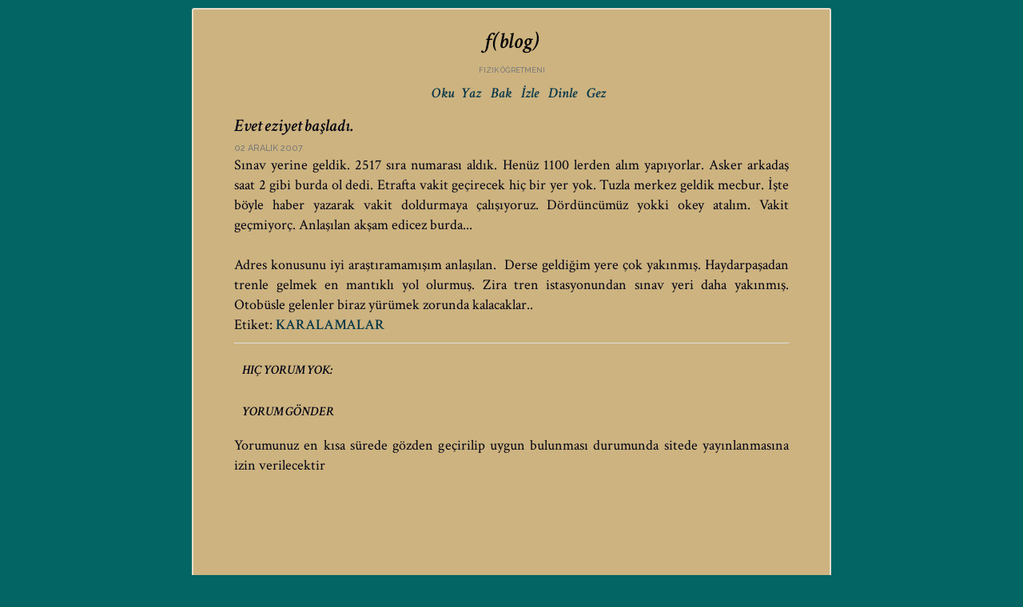

--- FILE ---
content_type: text/html; charset=UTF-8
request_url: https://blog.fatihokmen.com/2007/12/evet-eziyet-baslad.html
body_size: 7151
content:
<!DOCTYPE html>
<html xmlns='http://www.w3.org/1999/xhtml' xmlns:b='http://www.google.com/2005/gml/b' xmlns:data='http://www.google.com/2005/gml/data' xmlns:expr='http://www.google.com/2005/gml/expr'>
<head>
<link href='https://www.blogger.com/static/v1/widgets/335934321-css_bundle_v2.css' rel='stylesheet' type='text/css'/>
<meta content='width=device-width, initial-scale=1, maximum-scale=1' name='viewport'/>
<title>f(blog): Evet eziyet başladı.</title>
<meta content='text/html; charset=UTF-8' http-equiv='Content-Type'/>
<meta content='blogger' name='generator'/>
<link href='https://blog.fatihokmen.com/favicon.ico' rel='icon' type='image/x-icon'/>
<link href='https://blog.fatihokmen.com/2007/12/evet-eziyet-baslad.html' rel='canonical'/>
<link rel="alternate" type="application/atom+xml" title="f(blog) - Atom" href="https://blog.fatihokmen.com/feeds/posts/default" />
<link rel="alternate" type="application/rss+xml" title="f(blog) - RSS" href="https://blog.fatihokmen.com/feeds/posts/default?alt=rss" />
<link rel="service.post" type="application/atom+xml" title="f(blog) - Atom" href="https://www.blogger.com/feeds/3071190/posts/default" />

<link rel="alternate" type="application/atom+xml" title="f(blog) - Atom" href="https://blog.fatihokmen.com/feeds/792749215167092569/comments/default" />
<!--Can't find substitution for tag [blog.ieCssRetrofitLinks]-->
<meta content='https://blog.fatihokmen.com/2007/12/evet-eziyet-baslad.html' property='og:url'/>
<meta content='Evet eziyet başladı.' property='og:title'/>
<meta content='Fizik öğretmeni Fatih ÖKMEN&#39;in blogu. Eğitim, bilim, fizik ve matematik ve güncel konular hakkında yazılar içeren bir blog sitesi' property='og:description'/>
<style id='page-skin-1' type='text/css'><!--
*/
-----------------------------------------------
Blogger Template Style
Name:     Papersheet
Designer: Myriam Frisano
URL:      http://halfapx.com
----------------------------------------------- */

--></style>
<!-- Font Awesome -->
<!-- <link href='//maxcdn.bootstrapcdn.com/font-awesome/4.2.0/css/font-awesome.min.css' rel='stylesheet'/> -->
<!-- Raleway -->
<link href="//fonts.googleapis.com/css?family=Raleway:500" rel="stylesheet" type="text/css">
<!-- Crimson Text -->
<link href="//fonts.googleapis.com/css?family=Crimson+Text:400,400italic,600,600italic" rel="stylesheet" type="text/css">
<!-- jQuery -->
<script src='//ajax.googleapis.com/ajax/libs/jquery/2.1.1/jquery.min.js'></script>
<style id='template-skin-1' type='text/css'><!--
/* Compressed Output of Sass */
article .post-author{margin:-1px;padding:0;width:1px;height:1px;overflow:hidden;clip:rect(0 0 0 0);clip:rect(0, 0, 0, 0);position:absolute}
html,body,div,span,applet,object,iframe,h1,h2,h3,h4,h5,h6,p,blockquote,pre,a,abbr,acronym,address,big,cite,code,del,dfn,em,img,ins,kbd,q,s,samp,small,strike,strong,sub,sup,tt,var,b,u,i,center,dl,dt,dd,ol,ul,li,fieldset,form,label,legend,table,caption,tbody,tfoot,thead,tr,th,td,article,aside,canvas,details,embed,figure,figcaption,footer,header,hgroup,menu,nav,output,ruby,section,summary,time,mark,audio,video{padding:0;border:0;font-size:100%;font:inherit;vertical-align:baseline}
article,aside,details,figcaption,figure,footer,header,hgroup,menu,nav,section{display:block}
body{line-height:1}
ol,ul{list-style:none}
blockquote, q{quotes:none}
blockquote:before,blockquote:after,q:before,
q:after{content:'';content:none}
table{border-collapse:collapse;border-spacing:0}
b,strong{font-weight:bold}
i,em{font-style:italic}
.section{margin:0}.widget{margin:0}
body{font-family:"georgia","Crimson Text","Times New Roman","serif";font-size:18px;line-height:1.5;color:#000111;background:#036564;}
img{max-width:100%;display:block;margin:0 auto}
.content{width:95%;margin:10px auto;max-width:800px;border:2px solid #E8DDCB;box-sizing:border-box;padding:20px 4%;border-radius:3px ;background:#CDB380;}
footer{font-size:.5em;font-family:"Raleway","Calibri","sans-serif";letter-spacing:2px;text-transform:uppercase;text-align:right;box-sizing:border-box;padding:0px 5%}
h1,h2,h3,h4,h5,h6{font-weight:600;font-style:italic;padding:0px;letter-spacing:0px}
h5{font-size:0.8em}
h4{font-size:0.9em}
h3{font-size:1em}
h2{font-size:1.1em}
h1{font-size:1.2em}
a {
color: #033649;
text-decoration: none;
font-weight:bolder;
}
a:hover {
text-decoration: none;
color: #031634;
}
h1 a{color:#000;}
navigation section a{}
navigation section a:hover{background:olive}
.head{font-size:1.3em;text-align:center;font-weight:normal}
.head h3{font-family:"Raleway","Calibri","sans-serif";font-style:normal;font-size:.4em;font-weight:normal;text-transform:uppercase;color:#787878}
article{text-align:justify}
article+article{margin-top:30px}
article header{line-height:1}
article header .post-title h1{padding:2px 0px}
article header .post-date h3{font-family:"Raleway","Calibri","sans-serif";font-style:normal;font-size:.6em;font-weight:normal;text-transform:uppercase;color:#787878}
.pager{display:-webkit-box;display:-webkit-flex;display:-ms-flexbox;display:flex;-webkit-box-orient:horizontal;-webkit-box-direction:reverse;-webkit-flex-direction:row-reverse;-ms-flex-direction:row-reverse;flex-direction:row-reverse;-webkit-flex-wrap:nowrap;-ms-flex-wrap:nowrap;flex-wrap:nowrap;-webkit-box-pack:justify;-webkit-justify-content:space-between;-ms-flex-pack:justify;justify-content:space-between;-webkit-box-align:center;-webkit-align-items:center;-ms-flex-align:center;align-items:center;border-top:1px solid #dedede;margin-top:30px}
.comments .avatar-image-container,.comments .avatar-image-container img{width:51px;max-width:43px;height:43px;max-height:51px;background:#FDFDFD;float:left;border-radius:50%;-moz-border-radius:50%;margin:0 10px 0 0}
#comments{padding-top:20px;border-top:1px solid #dedede}
.comments .comment-block,.comments .comments-content .comment-replies,.comments .comment-replybox-single{margin-left:60px}
.comments .comment-block,.comments .comment-thread.inline-thread .comment-block{background:#ebebeb;padding:10px;position:relative;z-index:2 !important}
.comments .comment-block:after{content:'';position:absolute;border-color:transparent #ebebeb transparent transparent;border-style:solid;border-width:15px;width:0;height:0;left:-30px;top:10px}
.comment-header{font-weight:bold;padding-bottom:10px;padding-top:10px;font-size:1.1em;font-style:italic;letter-spacing:2px}
.comments .comments-content .comment{width:100%;line-height:1em;margin:15px 0 0;padding:0;font-size:.9em}
.comments .comments-content .comment-content{text-align:justify}
.comments .comments-content .comment-replies{margin-top:0}
#comments h4{display:inline;margin:0;padding:20px 0 14px 10px;text-transform:uppercase}
.comments .comments-content .datetime{float:right;padding-top:6px;padding-right:20px}
.comment-actions{font-size:.7em;font-family:"Raleway","Calibri","sans-serif";text-transform:uppercase;margin-top:10px;display:inline-block}
.comment-actions a{padding:8px;margin-right:5px;border:1px solid #dedede;background:#FDFDFD}
.PageList{font-family:"georgia","Crimson Text","Times New Roman","serif";font-style:italic;letter-spacing:0px;margin:10px 0px;width:100% font-weight:bolder;}
.PageList ul{list-style:none;text-align:center}
.PageList ul li{list-style:none;display:inline-block;padding:2px 4px}
.PageList ul li:first-of-type{padding-left:0}
.PageList ul li:first-of-type{padding-right:0}
.PageList ul li a{font-family:"georgia","Crimson Text","Times New Roman","serif";font-style:italic;letter-spacing:0px;margin:10px 0px;width:100%;font-weight:bolder;}
/*
For Custom CSS Check out the Tutorial on the Overwrite on GitHub
Für Eigene CSS, seh dir das Tutorial auf GitHub zum Overwrite an
https://github.com/mynimi/Papersheet
*/
--></style>
<script>
        //<![CDATA[
        function updateQueryStringParameter(uri, key, value) {
          var re = new RegExp("([?|&])" + key + "=.*?(&|$)", "i");
          separator = uri.indexOf('?') !== -1 ? "&" : "?";
          if (uri.match(re)) {
            return uri.replace(re, '$1' + key + "=" + value + '$2');
          }
          else {
            return uri + separator + key + "=" + value;
          }
        }
        //]]>
        </script>
<script> <![CDATA[updateQueryStringParameter(window.location.href,m,0)  //]]></script>
<link href='https://www.blogger.com/dyn-css/authorization.css?targetBlogID=3071190&amp;zx=84f7486b-3aa9-483c-ac9b-cd0395347d32' media='none' onload='if(media!=&#39;all&#39;)media=&#39;all&#39;' rel='stylesheet'/><noscript><link href='https://www.blogger.com/dyn-css/authorization.css?targetBlogID=3071190&amp;zx=84f7486b-3aa9-483c-ac9b-cd0395347d32' rel='stylesheet'/></noscript>
<meta name='google-adsense-platform-account' content='ca-host-pub-1556223355139109'/>
<meta name='google-adsense-platform-domain' content='blogspot.com'/>

<!-- data-ad-client=ca-pub-6200689104681243 -->

</head>
<body class='loading item'>
<div class='content'>
<header class='head'>
<div class='header section' id='header'><div class='widget Header' data-version='1' id='Header1'>
<h1>
<a href='https://blog.fatihokmen.com/'>f(blog)</a>
</h1>
<h3>
Fizik Öğretmeni
</h3>
</div></div>
</header>
<div class='navigation section' id='menu'><div class='widget PageList' data-version='1' id='PageList1'>
<div class='widget-content'>
<ul>
<li>
<a href='https://blog.fatihokmen.com/search/label/oku?'>Oku</a>
</li>
<li>
<a href='https://blog.fatihokmen.com/search/label/yaz?'>Yaz</a>
</li>
<li>
<a href='#'>Bak</a>
</li>
<li>
<a href='#'>İzle</a>
</li>
<li>
<a href='#'>Dinle</a>
</li>
<li>
<a href='#'>Gez</a>
</li>
</ul>
<div class='clear'></div>
</div>
</div></div>
<div class='main section' id='main'><div class='widget Blog' data-version='1' id='Blog1'>
<article>
<div class='post' itemprop='blogPost' itemscope='itemscope' itemtype='http://schema.org/BlogPosting'>
<meta content='3071190' itemprop='blogId'/>
<meta content='792749215167092569' itemprop='postId'/>
<a name='792749215167092569'></a>
<header>
<div class='post-header'>
<div class='post-title'>
<h1 itemprop='name'>
Evet eziyet başladı.
</h1>
</div>
<div class='post-date'>
<h3 itemprop='date'>
<span>02 Aralık 2007</span>
</h3>
</div>
<div class='post-author'>
</div>
</div>
</header>
<div class='post-body' id='post-body-792749215167092569' itemprop='description articleBody'>
Sınav yerine geldik. 2517 sıra numarası aldık. Henüz 1100 lerden alım yapıyorlar. Asker arkadaş saat 2 gibi burda ol dedi. Etrafta vakit geçirecek hiç bir yer yok. Tuzla merkez geldik mecbur. İşte böyle haber yazarak vakit doldurmaya çalışıyoruz. Dördüncümüz yokki okey atalım. Vakit geçmiyorç. Anlaşılan akşam edicez burda...<br/><br/>Adres konusunu iyi araştıramamışım anlaşılan.&#160; Derse geldiğim yere çok yakınmış. Haydarpaşadan trenle gelmek en mantıklı yol olurmuş. Zira tren istasyonundan sınav yeri daha yakınmış. Otobüsle gelenler biraz yürümek zorunda kalacaklar..
</div>
Etiket:
<a href='https://blog.fatihokmen.com/search/label/KARALAMALAR?max-results=8' rel='tag'>KARALAMALAR</a>
<div class='comments' id='comments'>
<a name='comments'></a>
<h4>Hiç yorum yok:</h4>
<div id='Blog1_comments-block-wrapper'>
<dl class='avatar-comment-indent' id='comments-block'>
</dl>
</div>
<p class='comment-footer'>
<div class='comment-form'>
<a name='comment-form'></a>
<h4 id='comment-post-message'>Yorum Gönder</h4>
<p>Yorumunuz en kısa sürede gözden geçirilip uygun bulunması durumunda sitede yayınlanmasına izin verilecektir</p>
<a href='https://www.blogger.com/comment/frame/3071190?po=792749215167092569&hl=tr&saa=85391&origin=https://blog.fatihokmen.com' id='comment-editor-src'></a>
<iframe allowtransparency='true' class='blogger-iframe-colorize blogger-comment-from-post' frameborder='0' height='410' id='comment-editor' name='comment-editor' src='' width='100%'></iframe>
<!--Can't find substitution for tag [post.friendConnectJs]-->
<script src='https://www.blogger.com/static/v1/jsbin/2830521187-comment_from_post_iframe.js' type='text/javascript'></script>
<script type='text/javascript'>
            BLOG_CMT_createIframe('https://www.blogger.com/rpc_relay.html', '0');
          </script>
</div>
</p>
<div id='backlinks-container'>
<div id='Blog1_backlinks-container'>
</div>
</div>
</div>
</div>
</article>
<div class='pager'>
<span class='previous'><a class='blog-pager-older-link' href='https://blog.fatihokmen.com/2007/12/bu-gun-snav-gunu.html' id='Blog1_blog-pager-older-link' title='Önceki Kayıt'>Önceki Kayıt
<i class='fa fa-angle-right'></i></a></span>
<span class='next'><a class='blog-pager-newer-link' href='https://blog.fatihokmen.com/2007/12/yoruma-gerek-yok.html' id='Blog1_blog-pager-newer-link' title='Sonraki Kayıt'><i class='fa fa-angle-left'></i>
Sonraki Kayıt</a></span>
</div>
</div><div class='widget PopularPosts' data-version='1' id='PopularPosts1'>
<h2>Popüler Yayınlar</h2>
<div class='widget-content popular-posts'>
<ul>
<li>
<div class='item-content'>
<div class='item-thumbnail'>
<a href='https://blog.fatihokmen.com/2013/04/planck-uzunlugu-ve-kuantum-kopugu.html' target='_blank'>
<img alt='' border='0' src='https://blogger.googleusercontent.com/img/b/R29vZ2xl/AVvXsEgl3gM6o898_3-dwNCWGWKtKosEMhyAsszmjHqVvXtjiKHVUcW8rOiFPliG-o1BXI6RgcV2o1mE8WxDtlN8FsWPD5WPmIuEGJVrE3FzhucFvuO1z5rzGxxKTTaweEo6vEbdvzx7/w72-h72-p-k-no-nu/kuantum+k%C3%B6p%C3%BC%C4%9F%C3%BC.jpg'/>
</a>
</div>
<div class='item-title'>
<a href='https://blog.fatihokmen.com/2013/04/planck-uzunlugu-ve-kuantum-kopugu.html'>Planck uzunluğu ve Kuantum köpüğü</a>
</div>
<div class='item-snippet'>1899 yılında, henüz kuantize (öbekli) enerji değişimi fikrinin gelişiminden de önce, Almanya&#39; da Max Planck kendisinin &#39;b&#39; adını...</div>
</div>
<div style='clear: both;'></div>
</li>
<li>
<div class='item-content'>
<div class='item-thumbnail'>
<a href='https://blog.fatihokmen.com/2012/06/geometriye-giden-bir-kral-yolu-yoktur.html' target='_blank'>
<img alt='' border='0' src='https://blogger.googleusercontent.com/img/b/R29vZ2xl/AVvXsEhMFLF3H11uuQsdmluYqhf2ifERKqrc0aCi8Lle-RqYtGRwawTQvIXK6c-aF2Vt0eUFg4wiuS_zTR9wPTG88a0YCZ0imUc64Nc9I3u_Tc-YBMk3rHo5oKe8LjO7Q4OZb6crTUAl/w72-h72-p-k-no-nu/S00502-050337%25281%2529.png'/>
</a>
</div>
<div class='item-title'>
<a href='https://blog.fatihokmen.com/2012/06/geometriye-giden-bir-kral-yolu-yoktur.html'>Geometriye Giden Bir Kral Yolu Yoktur.</a>
</div>
<div class='item-snippet'>     Egeli Matematikçi Öklid &#39;in kişisel yaşamı, aile çevresi, matematik dışı uğraş ve meraklarına ilişkin hemen hiç bir şey bilinmemekt...</div>
</div>
<div style='clear: both;'></div>
</li>
</ul>
<div class='clear'></div>
</div>
</div></div>
</div><!-- /content -->
<script>
//<![CDATA[
    $(document).ready(function () {
        // fix responsive img stuff
        $('img').each(function(){
            $(this).removeAttr('width')
            $(this).removeAttr('height');
        });
    });
//]]>
</script>

<script type="text/javascript" src="https://www.blogger.com/static/v1/widgets/3845888474-widgets.js"></script>
<script type='text/javascript'>
window['__wavt'] = 'AOuZoY6eqwlpI83o-rhQNdqiJUwCZsxN8w:1768829203683';_WidgetManager._Init('//www.blogger.com/rearrange?blogID\x3d3071190','//blog.fatihokmen.com/2007/12/evet-eziyet-baslad.html','3071190');
_WidgetManager._SetDataContext([{'name': 'blog', 'data': {'blogId': '3071190', 'title': 'f(blog)', 'url': 'https://blog.fatihokmen.com/2007/12/evet-eziyet-baslad.html', 'canonicalUrl': 'https://blog.fatihokmen.com/2007/12/evet-eziyet-baslad.html', 'homepageUrl': 'https://blog.fatihokmen.com/', 'searchUrl': 'https://blog.fatihokmen.com/search', 'canonicalHomepageUrl': 'https://blog.fatihokmen.com/', 'blogspotFaviconUrl': 'https://blog.fatihokmen.com/favicon.ico', 'bloggerUrl': 'https://www.blogger.com', 'hasCustomDomain': true, 'httpsEnabled': true, 'enabledCommentProfileImages': true, 'gPlusViewType': 'FILTERED_POSTMOD', 'adultContent': false, 'analyticsAccountNumber': 'UA-2253872-2', 'encoding': 'UTF-8', 'locale': 'tr', 'localeUnderscoreDelimited': 'tr', 'languageDirection': 'ltr', 'isPrivate': false, 'isMobile': false, 'isMobileRequest': false, 'mobileClass': '', 'isPrivateBlog': false, 'isDynamicViewsAvailable': true, 'feedLinks': '\x3clink rel\x3d\x22alternate\x22 type\x3d\x22application/atom+xml\x22 title\x3d\x22f(blog) - Atom\x22 href\x3d\x22https://blog.fatihokmen.com/feeds/posts/default\x22 /\x3e\n\x3clink rel\x3d\x22alternate\x22 type\x3d\x22application/rss+xml\x22 title\x3d\x22f(blog) - RSS\x22 href\x3d\x22https://blog.fatihokmen.com/feeds/posts/default?alt\x3drss\x22 /\x3e\n\x3clink rel\x3d\x22service.post\x22 type\x3d\x22application/atom+xml\x22 title\x3d\x22f(blog) - Atom\x22 href\x3d\x22https://www.blogger.com/feeds/3071190/posts/default\x22 /\x3e\n\n\x3clink rel\x3d\x22alternate\x22 type\x3d\x22application/atom+xml\x22 title\x3d\x22f(blog) - Atom\x22 href\x3d\x22https://blog.fatihokmen.com/feeds/792749215167092569/comments/default\x22 /\x3e\n', 'meTag': '', 'adsenseClientId': 'ca-pub-6200689104681243', 'adsenseHostId': 'ca-host-pub-1556223355139109', 'adsenseHasAds': false, 'adsenseAutoAds': false, 'boqCommentIframeForm': true, 'loginRedirectParam': '', 'view': '', 'dynamicViewsCommentsSrc': '//www.blogblog.com/dynamicviews/4224c15c4e7c9321/js/comments.js', 'dynamicViewsScriptSrc': '//www.blogblog.com/dynamicviews/f9a985b7a2d28680', 'plusOneApiSrc': 'https://apis.google.com/js/platform.js', 'disableGComments': true, 'interstitialAccepted': false, 'sharing': {'platforms': [{'name': 'Ba\u011flant\u0131y\u0131 al', 'key': 'link', 'shareMessage': 'Ba\u011flant\u0131y\u0131 al', 'target': ''}, {'name': 'Facebook', 'key': 'facebook', 'shareMessage': 'Facebook platformunda payla\u015f', 'target': 'facebook'}, {'name': 'BlogThis!', 'key': 'blogThis', 'shareMessage': 'BlogThis!', 'target': 'blog'}, {'name': 'X', 'key': 'twitter', 'shareMessage': 'X platformunda payla\u015f', 'target': 'twitter'}, {'name': 'Pinterest', 'key': 'pinterest', 'shareMessage': 'Pinterest platformunda payla\u015f', 'target': 'pinterest'}, {'name': 'E-posta', 'key': 'email', 'shareMessage': 'E-posta', 'target': 'email'}], 'disableGooglePlus': true, 'googlePlusShareButtonWidth': 0, 'googlePlusBootstrap': '\x3cscript type\x3d\x22text/javascript\x22\x3ewindow.___gcfg \x3d {\x27lang\x27: \x27tr\x27};\x3c/script\x3e'}, 'hasCustomJumpLinkMessage': true, 'jumpLinkMessage': 'Devam \xbb', 'pageType': 'item', 'postId': '792749215167092569', 'pageName': 'Evet eziyet ba\u015flad\u0131.', 'pageTitle': 'f(blog): Evet eziyet ba\u015flad\u0131.', 'metaDescription': ''}}, {'name': 'features', 'data': {}}, {'name': 'messages', 'data': {'edit': 'D\xfczenle', 'linkCopiedToClipboard': 'Ba\u011flant\u0131 panoya kopyaland\u0131!', 'ok': 'Tamam', 'postLink': 'Yay\u0131n Ba\u011flant\u0131s\u0131'}}, {'name': 'template', 'data': {'name': 'custom', 'localizedName': '\xd6zel', 'isResponsive': false, 'isAlternateRendering': false, 'isCustom': true}}, {'name': 'view', 'data': {'classic': {'name': 'classic', 'url': '?view\x3dclassic'}, 'flipcard': {'name': 'flipcard', 'url': '?view\x3dflipcard'}, 'magazine': {'name': 'magazine', 'url': '?view\x3dmagazine'}, 'mosaic': {'name': 'mosaic', 'url': '?view\x3dmosaic'}, 'sidebar': {'name': 'sidebar', 'url': '?view\x3dsidebar'}, 'snapshot': {'name': 'snapshot', 'url': '?view\x3dsnapshot'}, 'timeslide': {'name': 'timeslide', 'url': '?view\x3dtimeslide'}, 'isMobile': false, 'title': 'Evet eziyet ba\u015flad\u0131.', 'description': 'Fizik \xf6\u011fretmeni Fatih \xd6KMEN\x27in blogu. E\u011fitim, bilim, fizik ve matematik ve g\xfcncel konular hakk\u0131nda yaz\u0131lar i\xe7eren bir blog sitesi', 'url': 'https://blog.fatihokmen.com/2007/12/evet-eziyet-baslad.html', 'type': 'item', 'isSingleItem': true, 'isMultipleItems': false, 'isError': false, 'isPage': false, 'isPost': true, 'isHomepage': false, 'isArchive': false, 'isLabelSearch': false, 'postId': 792749215167092569}}]);
_WidgetManager._RegisterWidget('_HeaderView', new _WidgetInfo('Header1', 'header', document.getElementById('Header1'), {}, 'displayModeFull'));
_WidgetManager._RegisterWidget('_PageListView', new _WidgetInfo('PageList1', 'menu', document.getElementById('PageList1'), {'title': '', 'links': [{'isCurrentPage': false, 'href': 'https://blog.fatihokmen.com/search/label/oku?', 'title': 'Oku'}, {'isCurrentPage': false, 'href': 'https://blog.fatihokmen.com/search/label/yaz?', 'title': 'Yaz'}, {'isCurrentPage': false, 'href': '#', 'title': 'Bak'}, {'isCurrentPage': false, 'href': '#', 'title': '\u0130zle'}, {'isCurrentPage': false, 'href': '#', 'title': 'Dinle'}, {'isCurrentPage': false, 'href': '#', 'title': 'Gez'}], 'mobile': false, 'showPlaceholder': true, 'hasCurrentPage': false}, 'displayModeFull'));
_WidgetManager._RegisterWidget('_BlogView', new _WidgetInfo('Blog1', 'main', document.getElementById('Blog1'), {'cmtInteractionsEnabled': false}, 'displayModeFull'));
_WidgetManager._RegisterWidget('_PopularPostsView', new _WidgetInfo('PopularPosts1', 'main', document.getElementById('PopularPosts1'), {}, 'displayModeFull'));
</script>
</body>
</html>